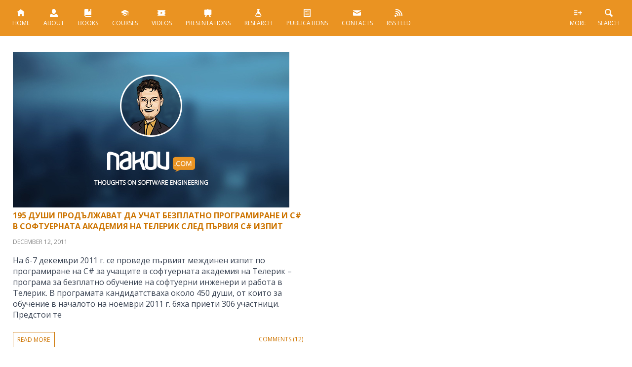

--- FILE ---
content_type: text/html; charset=UTF-8
request_url: https://nakov.com/tag/%D0%BF%D1%80%D0%B8%D0%BC%D0%B8%D1%82%D0%B8%D0%B2%D0%BD%D0%B8-%D1%82%D0%B8%D0%BF%D0%BE%D0%B2%D0%B5-%D0%B4%D0%B0%D0%BD%D0%BD%D0%B8/
body_size: 12572
content:
<!DOCTYPE html>
<html lang="en-US" prefix="og: http://ogp.me/ns# fb: http://ogp.me/ns/fb#">

<head>
	<meta charset="utf-8">
	<meta name="viewport" content="width=device-width, initial-scale=1.0, maximum-scale=1.0, user-scalable=0">
	<meta http-equiv="X-UA-Compatible" content="IE=edge">
	<title>Svetlin Nakov - Svetlin Nakov &#8211; Official Web Site and Blog &raquo; примитивни типове данни</title>

	<meta name='robots' content='max-image-preview:large' />
<link rel='dns-prefetch' href='//apis.google.com' />
<link rel='dns-prefetch' href='//platform.linkedin.com' />
<link rel='dns-prefetch' href='//platform.twitter.com' />
<link rel="alternate" type="application/rss+xml" title="Svetlin Nakov - Official Web Site and Blog &raquo; примитивни типове данни Tag Feed" href="https://nakov.com/tag/%d0%bf%d1%80%d0%b8%d0%bc%d0%b8%d1%82%d0%b8%d0%b2%d0%bd%d0%b8-%d1%82%d0%b8%d0%bf%d0%be%d0%b2%d0%b5-%d0%b4%d0%b0%d0%bd%d0%bd%d0%b8/feed/" />
<style id='wp-img-auto-sizes-contain-inline-css' type='text/css'>
img:is([sizes=auto i],[sizes^="auto," i]){contain-intrinsic-size:3000px 1500px}
/*# sourceURL=wp-img-auto-sizes-contain-inline-css */
</style>
<style id='wp-emoji-styles-inline-css' type='text/css'>

	img.wp-smiley, img.emoji {
		display: inline !important;
		border: none !important;
		box-shadow: none !important;
		height: 1em !important;
		width: 1em !important;
		margin: 0 0.07em !important;
		vertical-align: -0.1em !important;
		background: none !important;
		padding: 0 !important;
	}
/*# sourceURL=wp-emoji-styles-inline-css */
</style>
<link rel='stylesheet' id='wp-block-library-css' href='https://nakov.com/wp-includes/css/dist/block-library/style.min.css?ver=6.9' type='text/css' media='all' />
<style id='wp-block-categories-inline-css' type='text/css'>
.wp-block-categories{box-sizing:border-box}.wp-block-categories.alignleft{margin-right:2em}.wp-block-categories.alignright{margin-left:2em}.wp-block-categories.wp-block-categories-dropdown.aligncenter{text-align:center}.wp-block-categories .wp-block-categories__label{display:block;width:100%}
/*# sourceURL=https://nakov.com/wp-includes/blocks/categories/style.min.css */
</style>
<style id='wp-block-heading-inline-css' type='text/css'>
h1:where(.wp-block-heading).has-background,h2:where(.wp-block-heading).has-background,h3:where(.wp-block-heading).has-background,h4:where(.wp-block-heading).has-background,h5:where(.wp-block-heading).has-background,h6:where(.wp-block-heading).has-background{padding:1.25em 2.375em}h1.has-text-align-left[style*=writing-mode]:where([style*=vertical-lr]),h1.has-text-align-right[style*=writing-mode]:where([style*=vertical-rl]),h2.has-text-align-left[style*=writing-mode]:where([style*=vertical-lr]),h2.has-text-align-right[style*=writing-mode]:where([style*=vertical-rl]),h3.has-text-align-left[style*=writing-mode]:where([style*=vertical-lr]),h3.has-text-align-right[style*=writing-mode]:where([style*=vertical-rl]),h4.has-text-align-left[style*=writing-mode]:where([style*=vertical-lr]),h4.has-text-align-right[style*=writing-mode]:where([style*=vertical-rl]),h5.has-text-align-left[style*=writing-mode]:where([style*=vertical-lr]),h5.has-text-align-right[style*=writing-mode]:where([style*=vertical-rl]),h6.has-text-align-left[style*=writing-mode]:where([style*=vertical-lr]),h6.has-text-align-right[style*=writing-mode]:where([style*=vertical-rl]){rotate:180deg}
/*# sourceURL=https://nakov.com/wp-includes/blocks/heading/style.min.css */
</style>
<style id='wp-block-tag-cloud-inline-css' type='text/css'>
.wp-block-tag-cloud{box-sizing:border-box}.wp-block-tag-cloud.aligncenter{justify-content:center;text-align:center}.wp-block-tag-cloud a{display:inline-block;margin-right:5px}.wp-block-tag-cloud span{display:inline-block;margin-left:5px;text-decoration:none}:root :where(.wp-block-tag-cloud.is-style-outline){display:flex;flex-wrap:wrap;gap:1ch}:root :where(.wp-block-tag-cloud.is-style-outline a){border:1px solid;font-size:unset!important;margin-right:0;padding:1ch 2ch;text-decoration:none!important}
/*# sourceURL=https://nakov.com/wp-includes/blocks/tag-cloud/style.min.css */
</style>
<style id='global-styles-inline-css' type='text/css'>
:root{--wp--preset--aspect-ratio--square: 1;--wp--preset--aspect-ratio--4-3: 4/3;--wp--preset--aspect-ratio--3-4: 3/4;--wp--preset--aspect-ratio--3-2: 3/2;--wp--preset--aspect-ratio--2-3: 2/3;--wp--preset--aspect-ratio--16-9: 16/9;--wp--preset--aspect-ratio--9-16: 9/16;--wp--preset--color--black: #000000;--wp--preset--color--cyan-bluish-gray: #abb8c3;--wp--preset--color--white: #ffffff;--wp--preset--color--pale-pink: #f78da7;--wp--preset--color--vivid-red: #cf2e2e;--wp--preset--color--luminous-vivid-orange: #ff6900;--wp--preset--color--luminous-vivid-amber: #fcb900;--wp--preset--color--light-green-cyan: #7bdcb5;--wp--preset--color--vivid-green-cyan: #00d084;--wp--preset--color--pale-cyan-blue: #8ed1fc;--wp--preset--color--vivid-cyan-blue: #0693e3;--wp--preset--color--vivid-purple: #9b51e0;--wp--preset--gradient--vivid-cyan-blue-to-vivid-purple: linear-gradient(135deg,rgb(6,147,227) 0%,rgb(155,81,224) 100%);--wp--preset--gradient--light-green-cyan-to-vivid-green-cyan: linear-gradient(135deg,rgb(122,220,180) 0%,rgb(0,208,130) 100%);--wp--preset--gradient--luminous-vivid-amber-to-luminous-vivid-orange: linear-gradient(135deg,rgb(252,185,0) 0%,rgb(255,105,0) 100%);--wp--preset--gradient--luminous-vivid-orange-to-vivid-red: linear-gradient(135deg,rgb(255,105,0) 0%,rgb(207,46,46) 100%);--wp--preset--gradient--very-light-gray-to-cyan-bluish-gray: linear-gradient(135deg,rgb(238,238,238) 0%,rgb(169,184,195) 100%);--wp--preset--gradient--cool-to-warm-spectrum: linear-gradient(135deg,rgb(74,234,220) 0%,rgb(151,120,209) 20%,rgb(207,42,186) 40%,rgb(238,44,130) 60%,rgb(251,105,98) 80%,rgb(254,248,76) 100%);--wp--preset--gradient--blush-light-purple: linear-gradient(135deg,rgb(255,206,236) 0%,rgb(152,150,240) 100%);--wp--preset--gradient--blush-bordeaux: linear-gradient(135deg,rgb(254,205,165) 0%,rgb(254,45,45) 50%,rgb(107,0,62) 100%);--wp--preset--gradient--luminous-dusk: linear-gradient(135deg,rgb(255,203,112) 0%,rgb(199,81,192) 50%,rgb(65,88,208) 100%);--wp--preset--gradient--pale-ocean: linear-gradient(135deg,rgb(255,245,203) 0%,rgb(182,227,212) 50%,rgb(51,167,181) 100%);--wp--preset--gradient--electric-grass: linear-gradient(135deg,rgb(202,248,128) 0%,rgb(113,206,126) 100%);--wp--preset--gradient--midnight: linear-gradient(135deg,rgb(2,3,129) 0%,rgb(40,116,252) 100%);--wp--preset--font-size--small: 13px;--wp--preset--font-size--medium: 20px;--wp--preset--font-size--large: 36px;--wp--preset--font-size--x-large: 42px;--wp--preset--spacing--20: 0.44rem;--wp--preset--spacing--30: 0.67rem;--wp--preset--spacing--40: 1rem;--wp--preset--spacing--50: 1.5rem;--wp--preset--spacing--60: 2.25rem;--wp--preset--spacing--70: 3.38rem;--wp--preset--spacing--80: 5.06rem;--wp--preset--shadow--natural: 6px 6px 9px rgba(0, 0, 0, 0.2);--wp--preset--shadow--deep: 12px 12px 50px rgba(0, 0, 0, 0.4);--wp--preset--shadow--sharp: 6px 6px 0px rgba(0, 0, 0, 0.2);--wp--preset--shadow--outlined: 6px 6px 0px -3px rgb(255, 255, 255), 6px 6px rgb(0, 0, 0);--wp--preset--shadow--crisp: 6px 6px 0px rgb(0, 0, 0);}:where(.is-layout-flex){gap: 0.5em;}:where(.is-layout-grid){gap: 0.5em;}body .is-layout-flex{display: flex;}.is-layout-flex{flex-wrap: wrap;align-items: center;}.is-layout-flex > :is(*, div){margin: 0;}body .is-layout-grid{display: grid;}.is-layout-grid > :is(*, div){margin: 0;}:where(.wp-block-columns.is-layout-flex){gap: 2em;}:where(.wp-block-columns.is-layout-grid){gap: 2em;}:where(.wp-block-post-template.is-layout-flex){gap: 1.25em;}:where(.wp-block-post-template.is-layout-grid){gap: 1.25em;}.has-black-color{color: var(--wp--preset--color--black) !important;}.has-cyan-bluish-gray-color{color: var(--wp--preset--color--cyan-bluish-gray) !important;}.has-white-color{color: var(--wp--preset--color--white) !important;}.has-pale-pink-color{color: var(--wp--preset--color--pale-pink) !important;}.has-vivid-red-color{color: var(--wp--preset--color--vivid-red) !important;}.has-luminous-vivid-orange-color{color: var(--wp--preset--color--luminous-vivid-orange) !important;}.has-luminous-vivid-amber-color{color: var(--wp--preset--color--luminous-vivid-amber) !important;}.has-light-green-cyan-color{color: var(--wp--preset--color--light-green-cyan) !important;}.has-vivid-green-cyan-color{color: var(--wp--preset--color--vivid-green-cyan) !important;}.has-pale-cyan-blue-color{color: var(--wp--preset--color--pale-cyan-blue) !important;}.has-vivid-cyan-blue-color{color: var(--wp--preset--color--vivid-cyan-blue) !important;}.has-vivid-purple-color{color: var(--wp--preset--color--vivid-purple) !important;}.has-black-background-color{background-color: var(--wp--preset--color--black) !important;}.has-cyan-bluish-gray-background-color{background-color: var(--wp--preset--color--cyan-bluish-gray) !important;}.has-white-background-color{background-color: var(--wp--preset--color--white) !important;}.has-pale-pink-background-color{background-color: var(--wp--preset--color--pale-pink) !important;}.has-vivid-red-background-color{background-color: var(--wp--preset--color--vivid-red) !important;}.has-luminous-vivid-orange-background-color{background-color: var(--wp--preset--color--luminous-vivid-orange) !important;}.has-luminous-vivid-amber-background-color{background-color: var(--wp--preset--color--luminous-vivid-amber) !important;}.has-light-green-cyan-background-color{background-color: var(--wp--preset--color--light-green-cyan) !important;}.has-vivid-green-cyan-background-color{background-color: var(--wp--preset--color--vivid-green-cyan) !important;}.has-pale-cyan-blue-background-color{background-color: var(--wp--preset--color--pale-cyan-blue) !important;}.has-vivid-cyan-blue-background-color{background-color: var(--wp--preset--color--vivid-cyan-blue) !important;}.has-vivid-purple-background-color{background-color: var(--wp--preset--color--vivid-purple) !important;}.has-black-border-color{border-color: var(--wp--preset--color--black) !important;}.has-cyan-bluish-gray-border-color{border-color: var(--wp--preset--color--cyan-bluish-gray) !important;}.has-white-border-color{border-color: var(--wp--preset--color--white) !important;}.has-pale-pink-border-color{border-color: var(--wp--preset--color--pale-pink) !important;}.has-vivid-red-border-color{border-color: var(--wp--preset--color--vivid-red) !important;}.has-luminous-vivid-orange-border-color{border-color: var(--wp--preset--color--luminous-vivid-orange) !important;}.has-luminous-vivid-amber-border-color{border-color: var(--wp--preset--color--luminous-vivid-amber) !important;}.has-light-green-cyan-border-color{border-color: var(--wp--preset--color--light-green-cyan) !important;}.has-vivid-green-cyan-border-color{border-color: var(--wp--preset--color--vivid-green-cyan) !important;}.has-pale-cyan-blue-border-color{border-color: var(--wp--preset--color--pale-cyan-blue) !important;}.has-vivid-cyan-blue-border-color{border-color: var(--wp--preset--color--vivid-cyan-blue) !important;}.has-vivid-purple-border-color{border-color: var(--wp--preset--color--vivid-purple) !important;}.has-vivid-cyan-blue-to-vivid-purple-gradient-background{background: var(--wp--preset--gradient--vivid-cyan-blue-to-vivid-purple) !important;}.has-light-green-cyan-to-vivid-green-cyan-gradient-background{background: var(--wp--preset--gradient--light-green-cyan-to-vivid-green-cyan) !important;}.has-luminous-vivid-amber-to-luminous-vivid-orange-gradient-background{background: var(--wp--preset--gradient--luminous-vivid-amber-to-luminous-vivid-orange) !important;}.has-luminous-vivid-orange-to-vivid-red-gradient-background{background: var(--wp--preset--gradient--luminous-vivid-orange-to-vivid-red) !important;}.has-very-light-gray-to-cyan-bluish-gray-gradient-background{background: var(--wp--preset--gradient--very-light-gray-to-cyan-bluish-gray) !important;}.has-cool-to-warm-spectrum-gradient-background{background: var(--wp--preset--gradient--cool-to-warm-spectrum) !important;}.has-blush-light-purple-gradient-background{background: var(--wp--preset--gradient--blush-light-purple) !important;}.has-blush-bordeaux-gradient-background{background: var(--wp--preset--gradient--blush-bordeaux) !important;}.has-luminous-dusk-gradient-background{background: var(--wp--preset--gradient--luminous-dusk) !important;}.has-pale-ocean-gradient-background{background: var(--wp--preset--gradient--pale-ocean) !important;}.has-electric-grass-gradient-background{background: var(--wp--preset--gradient--electric-grass) !important;}.has-midnight-gradient-background{background: var(--wp--preset--gradient--midnight) !important;}.has-small-font-size{font-size: var(--wp--preset--font-size--small) !important;}.has-medium-font-size{font-size: var(--wp--preset--font-size--medium) !important;}.has-large-font-size{font-size: var(--wp--preset--font-size--large) !important;}.has-x-large-font-size{font-size: var(--wp--preset--font-size--x-large) !important;}
/*# sourceURL=global-styles-inline-css */
</style>

<style id='classic-theme-styles-inline-css' type='text/css'>
/*! This file is auto-generated */
.wp-block-button__link{color:#fff;background-color:#32373c;border-radius:9999px;box-shadow:none;text-decoration:none;padding:calc(.667em + 2px) calc(1.333em + 2px);font-size:1.125em}.wp-block-file__button{background:#32373c;color:#fff;text-decoration:none}
/*# sourceURL=/wp-includes/css/classic-themes.min.css */
</style>
<script type="text/javascript" src="https://nakov.com/wp-includes/js/jquery/jquery.min.js?ver=3.7.1" id="jquery-core-js"></script>
<script type="text/javascript" src="https://nakov.com/wp-includes/js/jquery/jquery-migrate.min.js?ver=3.4.1" id="jquery-migrate-js"></script>
<link rel="https://api.w.org/" href="https://nakov.com/wp-json/" /><link rel="alternate" title="JSON" type="application/json" href="https://nakov.com/wp-json/wp/v2/tags/1364" /><link rel="EditURI" type="application/rsd+xml" title="RSD" href="https://nakov.com/xmlrpc.php?rsd" />
<meta name="generator" content="WordPress 6.9" />
<link rel="icon" href="https://nakov.com/wp-content/uploads/2022/07/cropped-nakov-com-logo-square-512x512-transparent-32x32.png" sizes="32x32" />
<link rel="icon" href="https://nakov.com/wp-content/uploads/2022/07/cropped-nakov-com-logo-square-512x512-transparent-192x192.png" sizes="192x192" />
<link rel="apple-touch-icon" href="https://nakov.com/wp-content/uploads/2022/07/cropped-nakov-com-logo-square-512x512-transparent-180x180.png" />
<meta name="msapplication-TileImage" content="https://nakov.com/wp-content/uploads/2022/07/cropped-nakov-com-logo-square-512x512-transparent-270x270.png" />

    <!-- START - Open Graph and Twitter Card Tags 3.3.9 -->
     <!-- Facebook Open Graph -->
      <meta property="og:locale" content="en_US"/>
      <meta property="og:site_name" content="Svetlin Nakov - Official Web Site and Blog"/>
      <meta property="og:title" content="примитивни типове данни"/>
      <meta property="og:url" content="https://nakov.com/tag/%d0%bf%d1%80%d0%b8%d0%bc%d0%b8%d1%82%d0%b8%d0%b2%d0%bd%d0%b8-%d1%82%d0%b8%d0%bf%d0%be%d0%b2%d0%b5-%d0%b4%d0%b0%d0%bd%d0%bd%d0%b8/"/>
      <meta property="og:type" content="article"/>
      <meta property="og:description" content="Thoughts on Software Engineering"/>
      <meta property="og:image" content="https://nakov.com/wp-content/uploads/2017/04/Svetlin-Nakov-web-site-default-sharing-image.jpg"/>
      <meta property="og:image:url" content="https://nakov.com/wp-content/uploads/2017/04/Svetlin-Nakov-web-site-default-sharing-image.jpg"/>
      <meta property="og:image:secure_url" content="https://nakov.com/wp-content/uploads/2017/04/Svetlin-Nakov-web-site-default-sharing-image.jpg"/>
      <meta property="article:publisher" content="https://www.facebook.com/NakovSvetlin/"/>
      <meta property="fb:app_id" content="548114495227034"/>
     <!-- Google+ / Schema.org -->
      <meta itemprop="name" content="примитивни типове данни"/>
      <meta itemprop="headline" content="примитивни типове данни"/>
      <meta itemprop="description" content="Thoughts on Software Engineering"/>
      <meta itemprop="image" content="https://nakov.com/wp-content/uploads/2017/04/Svetlin-Nakov-web-site-default-sharing-image.jpg"/>
      <link rel="publisher" href="https://plus.google.com/+SvetlinNakov"/>
      <!--<meta itemprop="publisher" content="Svetlin Nakov - Official Web Site and Blog"/>--> <!-- To solve: The attribute publisher.itemtype has an invalid value. -->
     <!-- Twitter Cards -->
      <meta name="twitter:title" content="примитивни типове данни"/>
      <meta name="twitter:url" content="https://nakov.com/tag/%d0%bf%d1%80%d0%b8%d0%bc%d0%b8%d1%82%d0%b8%d0%b2%d0%bd%d0%b8-%d1%82%d0%b8%d0%bf%d0%be%d0%b2%d0%b5-%d0%b4%d0%b0%d0%bd%d0%bd%d0%b8/"/>
      <meta name="twitter:description" content="Thoughts on Software Engineering"/>
      <meta name="twitter:image" content="https://nakov.com/wp-content/uploads/2017/04/Svetlin-Nakov-web-site-default-sharing-image.jpg"/>
      <meta name="twitter:card" content="summary_large_image"/>
      <meta name="twitter:site" content="@svetlinnakov"/>
     <!-- SEO -->
     <!-- Misc. tags -->
     <!-- is_tag -->
    <!-- END - Open Graph and Twitter Card Tags 3.3.9 -->
        
    
	<script src="https://nakov.com/wp-content/themes/nakov.com/js/jquery-3.6.1.min.js"></script>	
	<script defer src="https://nakov.com/wp-content/themes/nakov.com/scripts/nakovCom.js"></script>
	<script defer src="https://nakov.com/wp-content/themes/nakov.com/js/jquery.flexslider-v2.7.1-min.js"></script>

	<link rel="alternate" type="application/rss+xml" title="RSS 2.0" href="https://nakov.com/feed/" />
	<link rel="alternate" type="text/xml" title="RSS .92" href="https://nakov.com/feed/rss/" />
	<link rel="alternate" type="application/atom+xml" title="Atom 0.3" href="https://nakov.com/feed/atom/" />
	<link rel="pingback" href="https://nakov.com/xmlrpc.php" />
    <link rel="author" href="https://plus.google.com/107747831641274754501" />
    <link property="stylesheet" rel="stylesheet"  href="https://nakov.com/wp-content/themes/nakov.com/css/style.css" type="text/css">

    <script>
		// Google analytics
		(function (i, s, o, g, r, a, m) {
			i['GoogleAnalyticsObject'] = r;
			i[r] = i[r] || function () {
				(i[r].q = i[r].q || []).push(arguments);
			}, i[r].l = 1 * new Date();
			a = s.createElement(o), m = s.getElementsByTagName(o)[0];
			a.async = 1;
			a.src = g;
			m.parentNode.insertBefore(a, m);
		})(window, document, 'script', '//www.google-analytics.com/analytics.js', 'ga');

		ga('create', 'UA-11309924-3', 'nakov.com');
		ga('send', 'pageview');
    </script>
</head>

<body class="archive tag tag-1364 wp-theme-nakovcom">
	
	<script type="text/javascript">
		$(window).on("load", function(){
			$('.flexslider').flexslider({
				animation: "fade",
				controlNav: false,
				directionNav: false,
				start: function(slider){
				  $('body').removeClass('loading');
				}
			});
		});
	</script>
	
	<script>
		$(document).ready(function() {
		  $('.mobile').click(function () {
			  $('nav').toggleClass('active'); 
		   });  
		});
	</script>

	<header>
		<a class="mobile" href="#">Menu <em>&#9776;</em></a>  
        <nav>
                <ul>
					<li>						
						<a href="https://nakov.com"><img src="https://nakov.com/wp-content/themes/nakov.com/img/icon.svg" onerror="this.src='img/icon.png'" alt="" title=""><br>
						Home</a>						
					</li>
                    <li>
						<a href="https://nakov.com/about/" title="About"><img src="https://nakov.com/wp-content/themes/nakov.com/img/icon2.svg" onerror="this.src='img/icon2.png'" alt="" title=""><br>
						About</a>
					</li>
                    <li>
						<a href="https://nakov.com/books/" title="Books"><img src="https://nakov.com/wp-content/themes/nakov.com/img/icon3.svg" onerror="this.src='img/icon3.png'" alt="" title=""><br>		
						Books</a>
					</li>
                    <li class="courses">
						<a href="https://nakov.com/courses/" title="Courses"><img src="https://nakov.com/wp-content/themes/nakov.com/img/icon4.svg" onerror="this.src='img/icon4.png'" alt="" title=""><br>
						Courses</a>
					</li>
                    <li class="videos">
						<a href="https://nakov.com/videos/"><img src="https://nakov.com/wp-content/themes/nakov.com/img/icon5.svg" onerror="this.src='img/icon5.png'" alt="" title="Videos"><br>
						Videos</a>
					</li>
                    <li class="presentations">
						<a href="https://nakov.com/presentations/" title="Presentations"><img src="https://nakov.com/wp-content/themes/nakov.com/img/icon6.svg" onerror="this.src='img/icon6.png'" alt=""><br>
						Presentations</a>
					</li>
                    <li class="research">
						<a href="https://nakov.com/research/" title="Research"><img src="https://nakov.com/wp-content/themes/nakov.com/img/icon7.svg" onerror="this.src='img/icon7.png'" alt=""><br>
						Research</a>
					</li>
                    <li class="publications">
						<a href="https://nakov.com/publications/" title="Publications"><img src="https://nakov.com/wp-content/themes/nakov.com/img/icon8.svg" onerror="this.src='img/icon8.png'" alt=""><br>
						Publications</a>
					</li>
<!--                     <li class="others">
						<a href="https://nakov.com/others/" title="Others"><img src="https://nakov.com/wp-content/themes/nakov.com/img/icon9.svg" onerror="this.src='img/icon9.png'" alt=""><br>
						Others</a>
					</li> -->
                    <li class="contacts">
						<a href="https://nakov.com/contacts/" title="Contacts"><img src="https://nakov.com/wp-content/themes/nakov.com/img/icon10.svg" onerror="this.src='img/icon10.png'" alt=""><br>
						Contacts</a>
					</li>
                    <li class="rss">
						<a href="/feed"><img src="https://nakov.com/wp-content/themes/nakov.com/img/icon11.svg" onerror="this.src='img/icon11.png'" alt=""><br>
						<span>RSS Feed</span></a>
				   </li>
                </ul>                
        </nav>
		
		<div>
			<ul>
				<li id="sh"><a href="#search" title="" class="smoothScroll"><img src="https://nakov.com/wp-content/themes/nakov.com/img/icon13.svg" onerror="this.src='img/icon.png'" alt="" title=""><br>Search</a></li>
				<li id="more"><a href="#footer-widgets" title="" class="smoothScroll"><img src="https://nakov.com/wp-content/themes/nakov.com/img/icon12.svg" onerror="this.src='img/icon.png'" alt="" title=""><br>More</a></li>
			</ul>
		</div>
	</header>
	
	
	<!-- Search Result -->
		
	<!-- / Search Result -->
 
 
<div class="main-content">	
		<!-- Post -->
	<div class="cat-post" id="post-2459">
		<a href="https://nakov.com/blog/2011/12/12/csharp-exam-6-7-december-2011-problems-and-solutions/" title="195 души продължават да учат безплатно програмиране и C# в Софтуерната академия на Телерик след първия C# изпит">
						
            <img src="https://nakov.com/wp-content/themes/nakov.com/img/default.jpg" alt="image" title="195 души продължават да учат безплатно програмиране и C# в Софтуерната академия на Телерик след първия C# изпит">
			            <h3 rel="bookmark">195 души продължават да учат безплатно програмиране и C# в Софтуерната академия на Телерик след първия C# изпит</h3>
		</a>
        
            <div class="date">December 12, 2011</div>                
            <div class="post-text">На 6-7 декември 2011 г. се проведе първият междинен изпит по програмиране на C# за учащите в софтуерната академия на Телерик – програма за безплатно обучение на софтуерни инженери и работа в Телерик. В програмата кандидатстваха около 450 души, от които за обучение в началото на ноември 2011 г. бяха приети 306 участници. Предстои те             </div>
            <div class="read-more">
        	 <a href="https://nakov.com/blog/2011/12/12/csharp-exam-6-7-december-2011-problems-and-solutions/" title="">read more</a>
			</div>
            
            <div class="post-comments">
            <div class="feedback">
                <a href="https://nakov.com/blog/2011/12/12/csharp-exam-6-7-december-2011-problems-and-solutions/#comments">Comments (12)</a>				
            </div>
           </div>
     </div><!-- End Post -->



	<div class="pagination" id="sh">       
		</div>
</div>
   <div id="search" class="search">
	<form role="search" method="get" id="searchform" class="searchform" action="/">
		<input type="text" class="s" value="" placeholder="Search this site" name="s" id="s">
		<input type="submit" name="search" class="search-button" value="" id="searchsubmit">
	</form>
</div>

<div id="footer-widgets" class="footer-widgets">
	<article>
		<section><h3>Books</h3>
	<ul class='xoxo blogroll'>
<li><a href="https://nakov.com/books/inetjava/" target="_blank">Internet Programming with Java Book</a></li>
<li><a href="https://introprogramming.info/intro-csharp-book/" title="Book &#8220;Introduction to Programming with C#&#8221;">Intro C# Programming Book</a></li>
<li><a href="https://introprogramming.info/intro-java-book/" target="_blank">Intro Java Programming Book</a></li>
<li><a href="https://nakov.com/books/signatures/">Java for Digitally Signing Documents in Web Book</a></li>
<li><a href="https://cryptobook.nakov.com" title="Cryptography, hashes, MAC codes, KDF, scrypt, argon2, symmetric ciphers, AES, ChaCha20, public-key cryptosystems, ECC, elliptic curves, ECDSA, EdDSA, ECIED, ECDH">Practical Cryptography for Developers &#8211; Free Book</a></li>
<li><a href="https://csharp-book.softuni.org" title="C#, programming, variables, expressions, conditions, loops, methods, problem solving, book, free">Programming Basics with C# &#8211; Free Book</a></li>
<li><a href="https://java-book.softuni.org" title="Java, coding, programming, variables, expressions, conditions, loops, methods, problem solving, book, free">Programming Basics with Java &#8211; Free Book</a></li>
<li><a href="https://js-book.softuni.org" title="JavaScript, JS, coding, programming, variables, expressions, conditions, loops, functions, problem solving, book, free">Programming Basics with JavaScript &#8211; Free Book</a></li>
<li><a href="https://python-book.softuni.org">Programming Basics with Python &#8211; Free Book</a></li>
<li><a href="https://devbg.org/dotnetbook/">Programming for .NET Framework Book</a></li>
<li><a href="https://java-book.softuni.bg">Книга &quot;Основи на програмирането с Java&quot;</a></li>
<li><a href="https://js-book.softuni.bg">Книга &quot;Основи на програмирането с JavaScript&quot;</a></li>
<li><a href="https://python-book.softuni.bg">Книга &quot;Основи на програмирането с Python&quot;</a></li>
<li><a href="https://csharp-book.softuni.bg">Книга &quot;Основи на програмирането със C#&quot;</a></li>
<li><a href="https://cpp-book.softuni.bg">Книга &quot;Основи на програмирането със C++&quot;</a></li>

	</ul>
</section>
	</article>
	<article>
		<section><h3>Useful Links</h3>
	<ul class='xoxo blogroll'>
<li><a href="https://devbg.org/" target="_blank">Bulgarian Association of Software Developers (BASD)</a></li>
<li><a href="https://softuni.bg/professions/qa">Kурсове и уроци по софтуерно тестване и QA</a></li>
<li><a href="https://softuni.org" title="The SoftUni Global “Learn to Code” Community supports learners with free learning resources, mentorship and community help.">SoftUni Global Learn-to-Code Community</a></li>
<li><a href="https://softuni.bg/professions/csharp" title="Как да стана C# / .NET developer: C# курс, курс C# и .NET, C# програмиране, ASP.NET MVC, Entity Framework, .NET Core, Visual Studio">Курсове и уроци по C# програмиране и .NET</a></li>
<li><a href="https://softuni.bg/professions/java" title="Как да стана Java developer: Java курс, курс Java, Java програмиране, Spring, Hibernate, Java EE">Курсове и уроци по Java програмиране</a></li>
<li><a href="https://softuni.bg/professions/javascript" title="Как да стана JavaScript developer (JS програмист): JavaScript курс, курс JS, JS програмиране, Node.js, Express, MongoDB, TypeScript, Angular, React">Курсове и уроци по JavaScript програмиране</a></li>
<li><a href="https://softuni.bg/professions/python" title="Как да стана Python developer: Python курс, курс Python и Django, Python програмиране, уеб програмиране с HTML, CSS, Python и JavaScript, Django, Flask, MySQL">Курсове и уроци по Python програмиране</a></li>

	</ul>
</section>
<section><h3>My Projects</h3>
	<ul class='xoxo blogroll'>
<li><a href="https://costeffective.software" title="Софтуерни решения за бизнеса, бързо и на топ цена">Cost-Effective Solutions &#8211; софтуерни решения за дни, не месеци</a></li>
<li><a href="https://createx.bg">CreateX &#8211; креативна дигитална агенция</a></li>
<li><a href="https://encorp.ai" title="Specialized AI tools and custom AI agents delivering measurable ROI for businesses">Encorp.AI &#8211; enterprise-grade AI</a></li>
<li><a href="https://leaderclass.bg/">LeaderClass &#8211; уроците на успеха от вдъхновяващи лидери</a></li>
<li><a href="https://softuni.bg">Software University</a></li>
<li><a href="https://buditel.softuni.bg" title="Частна професионална гимназия за дигиталния науки &#8220;СофтУни Светлина&#8221;">Гимназия за дигиталния науки &quot;СофтУни БУДИТЕЛ&quot;</a></li>

	</ul>
</section>
	</article>
	<article>
		
		<section>
		<h3>Recent Posts</h3>
		<ul>
											<li>
					<a href="https://nakov.com/blog/2025/10/20/vibe-coding-build-a-product-in-one-weekend/">Vibe Coding: Build a Product in One Weekend</a>
									</li>
											<li>
					<a href="https://nakov.com/blog/2025/06/12/ai-first-culture/">AI-first културата и организации, центрирани около изкуствения интелект</a>
									</li>
											<li>
					<a href="https://nakov.com/blog/2025/05/30/softuni-vibe-coding/">SoftUni Vibe Coding: научи се да разработваш софтуер без да пишеш код, само с AI prompts!</a>
									</li>
											<li>
					<a href="https://nakov.com/blog/2025/05/29/vibe-coding-software-development-with-ai-prompts/">Vibe Coding: софтуерна разработка с AI prompts, без писане на код</a>
									</li>
											<li>
					<a href="https://nakov.com/blog/2025/05/01/how-ai-generated-our-corporate-website-encorp-ai/">Как изкуственият интелект създаде целия ни сайт Encorp.AI: реален use-case с AugmentCode</a>
									</li>
					</ul>

		</section><section>
<h3 class="wp-block-heading">Tags</h3>
</section><section><p class="wp-block-tag-cloud"><a href="https://nakov.com/tag/ajax/" class="tag-cloud-link tag-link-21 tag-link-position-1" style="font-size: 8.5121951219512pt;" aria-label="AJAX (16 items)">AJAX</a>
<a href="https://nakov.com/tag/asp-net/" class="tag-cloud-link tag-link-917 tag-link-position-2" style="font-size: 8.5121951219512pt;" aria-label="ASP.NET (16 items)">ASP.NET</a>
<a href="https://nakov.com/tag/c/" class="tag-cloud-link tag-link-918 tag-link-position-3" style="font-size: 15.682926829268pt;" aria-label="C# (44 items)">C#</a>
<a href="https://nakov.com/tag/css/" class="tag-cloud-link tag-link-401 tag-link-position-4" style="font-size: 10.731707317073pt;" aria-label="CSS (22 items)">CSS</a>
<a href="https://nakov.com/tag/development/" class="tag-cloud-link tag-link-44 tag-link-position-5" style="font-size: 8.5121951219512pt;" aria-label="development (16 items)">development</a>
<a href="https://nakov.com/tag/free/" class="tag-cloud-link tag-link-932 tag-link-position-6" style="font-size: 10.731707317073pt;" aria-label="free (22 items)">free</a>
<a href="https://nakov.com/tag/html/" class="tag-cloud-link tag-link-739 tag-link-position-7" style="font-size: 10.731707317073pt;" aria-label="HTML (22 items)">HTML</a>
<a href="https://nakov.com/tag/java-2/" class="tag-cloud-link tag-link-60 tag-link-position-8" style="font-size: 14.829268292683pt;" aria-label="Java (39 items)">Java</a>
<a href="https://nakov.com/tag/javascript/" class="tag-cloud-link tag-link-937 tag-link-position-9" style="font-size: 13.80487804878pt;" aria-label="JavaScript (34 items)">JavaScript</a>
<a href="https://nakov.com/tag/nakov/" class="tag-cloud-link tag-link-116 tag-link-position-10" style="font-size: 13.634146341463pt;" aria-label="Nakov (33 items)">Nakov</a>
<a href="https://nakov.com/tag/net/" class="tag-cloud-link tag-link-23 tag-link-position-11" style="font-size: 18.243902439024pt;" aria-label="NET (62 items)">NET</a>
<a href="https://nakov.com/tag/php/" class="tag-cloud-link tag-link-1197 tag-link-position-12" style="font-size: 9.3658536585366pt;" aria-label="PHP (18 items)">PHP</a>
<a href="https://nakov.com/tag/programming/" class="tag-cloud-link tag-link-104 tag-link-position-13" style="font-size: 14.829268292683pt;" aria-label="Programming (39 items)">Programming</a>
<a href="https://nakov.com/tag/softuni-software-university/" class="tag-cloud-link tag-link-30 tag-link-position-14" style="font-size: 13.463414634146pt;" aria-label="softuni (32 items)">softuni</a>
<a href="https://nakov.com/tag/software/" class="tag-cloud-link tag-link-71 tag-link-position-15" style="font-size: 10.731707317073pt;" aria-label="Software (22 items)">Software</a>
<a href="https://nakov.com/tag/sql/" class="tag-cloud-link tag-link-97 tag-link-position-16" style="font-size: 11.414634146341pt;" aria-label="SQL (24 items)">SQL</a>
<a href="https://nakov.com/tag/%d0%b0%d0%ba%d0%b0%d0%b4%d0%b5%d0%bc%d0%b8%d1%8f-%d0%bd%d0%b0-%d1%81%d0%be%d1%84%d1%82%d1%83%d0%bd%d0%b8/" class="tag-cloud-link tag-link-957 tag-link-position-17" style="font-size: 14.146341463415pt;" aria-label="Академия на СофтУни (35 items)">Академия на СофтУни</a>
<a href="https://nakov.com/tag/%d0%b8%d1%82/" class="tag-cloud-link tag-link-2073 tag-link-position-18" style="font-size: 9.7073170731707pt;" aria-label="ИТ (19 items)">ИТ</a>
<a href="https://nakov.com/tag/%d0%bd%d0%b0%d0%ba%d0%be%d0%b2/" class="tag-cloud-link tag-link-832 tag-link-position-19" style="font-size: 17.560975609756pt;" aria-label="Наков (57 items)">Наков</a>
<a href="https://nakov.com/tag/%d1%81%d0%b2%d0%b5%d1%82%d0%bb%d0%b8%d0%bd-%d0%bd%d0%b0%d0%ba%d0%be%d0%b2/" class="tag-cloud-link tag-link-997 tag-link-position-20" style="font-size: 12.439024390244pt;" aria-label="Светлин Наков (28 items)">Светлин Наков</a>
<a href="https://nakov.com/tag/%d1%81%d0%be%d1%84%d1%82%d1%83%d0%bd%d0%b8/" class="tag-cloud-link tag-link-2922 tag-link-position-21" style="font-size: 17.048780487805pt;" aria-label="СофтУни (53 items)">СофтУни</a>
<a href="https://nakov.com/tag/%d1%81%d0%be%d1%84%d1%82%d1%83%d0%bd%d0%b8-%d0%b7%d0%b0-%d1%83%d1%87%d0%b5%d0%bd%d0%b8%d1%86%d0%b8/" class="tag-cloud-link tag-link-955 tag-link-position-22" style="font-size: 9.3658536585366pt;" aria-label="СофтУни за ученици (18 items)">СофтУни за ученици</a>
<a href="https://nakov.com/tag/%d0%b0%d0%ba%d0%b0%d0%b4%d0%b5%d0%bc%d0%b8%d1%8f/" class="tag-cloud-link tag-link-817 tag-link-position-23" style="font-size: 13.463414634146pt;" aria-label="академия (32 items)">академия</a>
<a href="https://nakov.com/tag/%d0%b0%d0%ba%d0%b0%d0%b4%d0%b5%d0%bc%d0%b8%d1%8f-%d0%b7%d0%b0-%d1%81%d0%be%d1%84%d1%82%d1%83%d0%b5%d1%80%d0%bd%d0%b8-%d0%b8%d0%bd%d0%b6%d0%b5%d0%bd%d0%b5%d1%80%d0%b8/" class="tag-cloud-link tag-link-972 tag-link-position-24" style="font-size: 11.414634146341pt;" aria-label="академия за софтуерни инженери (24 items)">академия за софтуерни инженери</a>
<a href="https://nakov.com/tag/%d0%b0%d0%bb%d0%b3%d0%be%d1%80%d0%b8%d1%82%d0%bc%d0%b8/" class="tag-cloud-link tag-link-913 tag-link-position-25" style="font-size: 8pt;" aria-label="алгоритми (15 items)">алгоритми</a>
<a href="https://nakov.com/tag/%d0%b1%d0%b5%d0%b7%d0%bf%d0%bb%d0%b0%d1%82%d0%b5%d0%bd-%d0%ba%d1%83%d1%80%d1%81/" class="tag-cloud-link tag-link-980 tag-link-position-26" style="font-size: 14.487804878049pt;" aria-label="безплатен курс (37 items)">безплатен курс</a>
<a href="https://nakov.com/tag/%d0%b1%d0%b5%d0%b7%d0%bf%d0%bb%d0%b0%d1%82%d0%bd%d0%b8-%d0%ba%d1%83%d1%80%d1%81%d0%be%d0%b2%d0%b5/" class="tag-cloud-link tag-link-1046 tag-link-position-27" style="font-size: 9.3658536585366pt;" aria-label="безплатни курсове (18 items)">безплатни курсове</a>
<a href="https://nakov.com/tag/%d0%b1%d0%b5%d0%b7%d0%bf%d0%bb%d0%b0%d1%82%d0%bd%d0%b8-%d1%83%d1%80%d0%be%d1%86%d0%b8/" class="tag-cloud-link tag-link-1097 tag-link-position-28" style="font-size: 9.7073170731707pt;" aria-label="безплатни уроци (19 items)">безплатни уроци</a>
<a href="https://nakov.com/tag/%d0%b1%d0%b5%d0%b7%d0%bf%d0%bb%d0%b0%d1%82%d0%bd%d0%be/" class="tag-cloud-link tag-link-825 tag-link-position-29" style="font-size: 19.268292682927pt;" aria-label="безплатно (72 items)">безплатно</a>
<a href="https://nakov.com/tag/%d0%b1%d0%b5%d0%b7%d0%bf%d0%bb%d0%b0%d1%82%d0%bd%d0%be-%d0%be%d0%b1%d1%83%d1%87%d0%b5%d0%bd%d0%b8%d0%b5/" class="tag-cloud-link tag-link-819 tag-link-position-30" style="font-size: 14.829268292683pt;" aria-label="безплатно обучение (39 items)">безплатно обучение</a>
<a href="https://nakov.com/tag/%d0%ba%d0%be%d0%bd%d1%84%d0%b5%d1%80%d0%b5%d0%bd%d1%86%d0%b8%d1%8f/" class="tag-cloud-link tag-link-1077 tag-link-position-31" style="font-size: 10.390243902439pt;" aria-label="конференция (21 items)">конференция</a>
<a href="https://nakov.com/tag/%d0%ba%d1%83%d1%80%d1%81/" class="tag-cloud-link tag-link-827 tag-link-position-32" style="font-size: 16.707317073171pt;" aria-label="курс (50 items)">курс</a>
<a href="https://nakov.com/tag/%d0%be%d0%b1%d1%80%d0%b0%d0%b7%d0%be%d0%b2%d0%b0%d0%bd%d0%b8%d0%b5/" class="tag-cloud-link tag-link-2917 tag-link-position-33" style="font-size: 14.146341463415pt;" aria-label="образование (35 items)">образование</a>
<a href="https://nakov.com/tag/%d0%be%d0%b1%d1%83%d1%87%d0%b5%d0%bd%d0%b8%d0%b5/" class="tag-cloud-link tag-link-822 tag-link-position-34" style="font-size: 17.731707317073pt;" aria-label="обучение (58 items)">обучение</a>
<a href="https://nakov.com/tag/%d0%bf%d1%80%d0%be%d0%b3%d1%80%d0%b0%d0%bc%d0%b8%d1%80%d0%b0%d0%bd%d0%b5/" class="tag-cloud-link tag-link-820 tag-link-position-35" style="font-size: 22pt;" aria-label="програмиране (104 items)">програмиране</a>
<a href="https://nakov.com/tag/%d0%bf%d1%80%d0%be%d1%84%d0%b5%d1%81%d0%b8%d1%8f/" class="tag-cloud-link tag-link-1263 tag-link-position-36" style="font-size: 8.5121951219512pt;" aria-label="професия (16 items)">професия</a>
<a href="https://nakov.com/tag/%d1%80%d0%b0%d0%b1%d0%be%d1%82%d0%b0/" class="tag-cloud-link tag-link-847 tag-link-position-37" style="font-size: 12.439024390244pt;" aria-label="работа (28 items)">работа</a>
<a href="https://nakov.com/tag/%d1%80%d0%b0%d0%b7%d1%80%d0%b0%d0%b1%d0%be%d1%82%d0%ba%d0%b0-%d0%bd%d0%b0-%d1%81%d0%be%d1%84%d1%82%d1%83%d0%b5%d1%80/" class="tag-cloud-link tag-link-830 tag-link-position-38" style="font-size: 13.292682926829pt;" aria-label="разработка на софтуер (31 items)">разработка на софтуер</a>
<a href="https://nakov.com/tag/%d1%81%d0%b5%d0%bc%d0%b8%d0%bd%d0%b0%d1%80/" class="tag-cloud-link tag-link-828 tag-link-position-39" style="font-size: 14.317073170732pt;" aria-label="семинар (36 items)">семинар</a>
<a href="https://nakov.com/tag/%d1%81%d0%be%d1%84%d1%82%d1%83%d0%b5%d1%80%d0%b5%d0%bd-%d1%83%d0%bd%d0%b8%d0%b2%d0%b5%d1%80%d1%81%d0%b8%d1%82%d0%b5%d1%82/" class="tag-cloud-link tag-link-2272 tag-link-position-40" style="font-size: 14.146341463415pt;" aria-label="софтуерен университет (35 items)">софтуерен университет</a>
<a href="https://nakov.com/tag/%d1%81%d0%be%d1%84%d1%82%d1%83%d0%b5%d1%80%d0%bd%d0%b0-%d0%b0%d0%ba%d0%b0%d0%b4%d0%b5%d0%bc%d0%b8%d1%8f/" class="tag-cloud-link tag-link-971 tag-link-position-41" style="font-size: 15.682926829268pt;" aria-label="софтуерна академия (44 items)">софтуерна академия</a>
<a href="https://nakov.com/tag/%d1%81%d0%be%d1%84%d1%82%d1%83%d0%b5%d1%80%d0%bd%d0%b8-%d1%82%d0%b5%d1%85%d0%bd%d0%be%d0%bb%d0%be%d0%b3%d0%b8%d0%b8/" class="tag-cloud-link tag-link-1447 tag-link-position-42" style="font-size: 9.3658536585366pt;" aria-label="софтуерни технологии (18 items)">софтуерни технологии</a>
<a href="https://nakov.com/tag/%d1%81%d0%be%d1%84%d1%82%d1%83%d0%b5%d1%80%d0%bd%d0%be-%d0%b8%d0%bd%d0%b6%d0%b5%d0%bd%d0%b5%d1%80%d1%81%d1%82%d0%b2%d0%be/" class="tag-cloud-link tag-link-864 tag-link-position-43" style="font-size: 10.731707317073pt;" aria-label="софтуерно инженерство (22 items)">софтуерно инженерство</a>
<a href="https://nakov.com/tag/%d1%81%d1%8a%d1%81%d1%82%d0%b5%d0%b7%d0%b0%d0%bd%d0%b8%d0%b5/" class="tag-cloud-link tag-link-959 tag-link-position-44" style="font-size: 10.390243902439pt;" aria-label="състезание (21 items)">състезание</a>
<a href="https://nakov.com/tag/%d1%82%d0%b5%d1%85%d0%bd%d0%be%d0%bb%d0%be%d0%b3%d0%b8%d0%b8/" class="tag-cloud-link tag-link-1891 tag-link-position-45" style="font-size: 9.3658536585366pt;" aria-label="технологии (18 items)">технологии</a></p></section>	</article>
	<article>
		<section>
<h3 class="wp-block-heading">Categories</h3>
</section><section><ul class="wp-block-categories-list wp-block-categories">	<li class="cat-item cat-item-6"><a href="https://nakov.com/category/dotnet/">.net</a>
</li>
	<li class="cat-item cat-item-3859"><a href="https://nakov.com/category/ai/">AI</a>
</li>
	<li class="cat-item cat-item-3319"><a href="https://nakov.com/category/blockchain/">blockchain</a>
</li>
	<li class="cat-item cat-item-1"><a href="https://nakov.com/category/posts/">blog</a>
</li>
	<li class="cat-item cat-item-7"><a href="https://nakov.com/category/bg/">bulgarian</a>
</li>
	<li class="cat-item cat-item-10"><a href="https://nakov.com/category/career/">career</a>
</li>
	<li class="cat-item cat-item-3682"><a href="https://nakov.com/category/code-lessons/">code lessons</a>
</li>
	<li class="cat-item cat-item-1243"><a href="https://nakov.com/category/contests/">contests</a>
</li>
	<li class="cat-item cat-item-1238"><a href="https://nakov.com/category/courses/">courses</a>
</li>
	<li class="cat-item cat-item-3708"><a href="https://nakov.com/category/dev-concepts/">dev concepts</a>
</li>
	<li class="cat-item cat-item-8"><a href="https://nakov.com/category/en/">english</a>
</li>
	<li class="cat-item cat-item-1300"><a href="https://nakov.com/category/html5/">HTML5</a>
</li>
	<li class="cat-item cat-item-4"><a href="https://nakov.com/category/java/">java</a>
</li>
	<li class="cat-item cat-item-3137"><a href="https://nakov.com/category/javascript/">JavaScript</a>
</li>
	<li class="cat-item cat-item-3170"><a href="https://nakov.com/category/php/">PHP</a>
</li>
	<li class="cat-item cat-item-3681"><a href="https://nakov.com/category/programming/">programming</a>
</li>
	<li class="cat-item cat-item-3747"><a href="https://nakov.com/category/project-tutorials/">project tutorials</a>
</li>
	<li class="cat-item cat-item-3578"><a href="https://nakov.com/category/python/">Python</a>
</li>
	<li class="cat-item cat-item-3648"><a href="https://nakov.com/category/qa/">QA</a>
</li>
	<li class="cat-item cat-item-1242"><a href="https://nakov.com/category/seminars/">seminars</a>
</li>
	<li class="cat-item cat-item-3354"><a href="https://nakov.com/category/%d0%b8%d1%82-%d0%b3%d0%b8%d0%bc%d0%bd%d0%b0%d0%b7%d0%b8%d1%8f-%d0%b7%d0%b0-%d0%b4%d0%b8%d0%b3%d0%b8%d1%82%d0%b0%d0%bb%d0%bd%d0%b8-%d1%83%d0%bc%d0%b5%d0%bd%d0%b8%d1%8f/">ИТ гимназия за дигитални умения</a>
</li>
	<li class="cat-item cat-item-1871"><a href="https://nakov.com/category/%d0%bd%d0%bb%d0%bf/">НЛП</a>
</li>
	<li class="cat-item cat-item-1019"><a href="https://nakov.com/category/%d0%be%d0%b1%d1%80%d0%b0%d0%b7%d0%be%d0%b2%d0%b0%d0%bd%d0%b8%d0%b5/">образование</a>
</li>
	<li class="cat-item cat-item-2051"><a href="https://nakov.com/category/%d0%bf%d1%80%d0%b5%d0%b4%d0%bf%d1%80%d0%b8%d0%b5%d0%bc%d0%b0%d1%87%d0%b5%d1%81%d1%82%d0%b2%d0%be/">предприемачество</a>
</li>
	<li class="cat-item cat-item-3117"><a href="https://nakov.com/category/%d0%bf%d1%80%d0%be%d0%b3%d1%80%d0%b0%d0%bc%d0%b8%d1%80%d0%b0%d0%bd%d0%b5/">програмиране</a>
</li>
	<li class="cat-item cat-item-2817"><a href="https://nakov.com/category/%d1%81%d0%be%d1%84%d1%82%d1%83%d0%bd%d0%b8/">СофтУни</a>
</li>
	<li class="cat-item cat-item-3833"><a href="https://nakov.com/category/%d1%82%d0%b5%d1%85%d0%bd%d0%be%d0%bb%d0%be%d0%b3%d0%b8%d0%b8/">технологии</a>
</li>
</ul></section>	</article>
</div>					
				
<script type="speculationrules">
{"prefetch":[{"source":"document","where":{"and":[{"href_matches":"/*"},{"not":{"href_matches":["/wp-*.php","/wp-admin/*","/wp-content/uploads/*","/wp-content/*","/wp-content/plugins/*","/wp-content/themes/nakov.com/*","/*\\?(.+)"]}},{"not":{"selector_matches":"a[rel~=\"nofollow\"]"}},{"not":{"selector_matches":".no-prefetch, .no-prefetch a"}}]},"eagerness":"conservative"}]}
</script>
<script type="text/javascript" src="https://apis.google.com/js/plusone.js" id="plus-js"></script>
<script type="text/javascript" src="https://platform.linkedin.com/in.js" id="ln-js"></script>
<script type="text/javascript" src="https://platform.twitter.com/widgets.js" id="tw-js"></script>
<script type="text/javascript" src="https://nakov.com/wp-content/themes/nakov.com/scripts/fb.js" id="fb-js"></script>
<script id="wp-emoji-settings" type="application/json">
{"baseUrl":"https://s.w.org/images/core/emoji/17.0.2/72x72/","ext":".png","svgUrl":"https://s.w.org/images/core/emoji/17.0.2/svg/","svgExt":".svg","source":{"concatemoji":"https://nakov.com/wp-includes/js/wp-emoji-release.min.js?ver=6.9"}}
</script>
<script type="module">
/* <![CDATA[ */
/*! This file is auto-generated */
const a=JSON.parse(document.getElementById("wp-emoji-settings").textContent),o=(window._wpemojiSettings=a,"wpEmojiSettingsSupports"),s=["flag","emoji"];function i(e){try{var t={supportTests:e,timestamp:(new Date).valueOf()};sessionStorage.setItem(o,JSON.stringify(t))}catch(e){}}function c(e,t,n){e.clearRect(0,0,e.canvas.width,e.canvas.height),e.fillText(t,0,0);t=new Uint32Array(e.getImageData(0,0,e.canvas.width,e.canvas.height).data);e.clearRect(0,0,e.canvas.width,e.canvas.height),e.fillText(n,0,0);const a=new Uint32Array(e.getImageData(0,0,e.canvas.width,e.canvas.height).data);return t.every((e,t)=>e===a[t])}function p(e,t){e.clearRect(0,0,e.canvas.width,e.canvas.height),e.fillText(t,0,0);var n=e.getImageData(16,16,1,1);for(let e=0;e<n.data.length;e++)if(0!==n.data[e])return!1;return!0}function u(e,t,n,a){switch(t){case"flag":return n(e,"\ud83c\udff3\ufe0f\u200d\u26a7\ufe0f","\ud83c\udff3\ufe0f\u200b\u26a7\ufe0f")?!1:!n(e,"\ud83c\udde8\ud83c\uddf6","\ud83c\udde8\u200b\ud83c\uddf6")&&!n(e,"\ud83c\udff4\udb40\udc67\udb40\udc62\udb40\udc65\udb40\udc6e\udb40\udc67\udb40\udc7f","\ud83c\udff4\u200b\udb40\udc67\u200b\udb40\udc62\u200b\udb40\udc65\u200b\udb40\udc6e\u200b\udb40\udc67\u200b\udb40\udc7f");case"emoji":return!a(e,"\ud83e\u1fac8")}return!1}function f(e,t,n,a){let r;const o=(r="undefined"!=typeof WorkerGlobalScope&&self instanceof WorkerGlobalScope?new OffscreenCanvas(300,150):document.createElement("canvas")).getContext("2d",{willReadFrequently:!0}),s=(o.textBaseline="top",o.font="600 32px Arial",{});return e.forEach(e=>{s[e]=t(o,e,n,a)}),s}function r(e){var t=document.createElement("script");t.src=e,t.defer=!0,document.head.appendChild(t)}a.supports={everything:!0,everythingExceptFlag:!0},new Promise(t=>{let n=function(){try{var e=JSON.parse(sessionStorage.getItem(o));if("object"==typeof e&&"number"==typeof e.timestamp&&(new Date).valueOf()<e.timestamp+604800&&"object"==typeof e.supportTests)return e.supportTests}catch(e){}return null}();if(!n){if("undefined"!=typeof Worker&&"undefined"!=typeof OffscreenCanvas&&"undefined"!=typeof URL&&URL.createObjectURL&&"undefined"!=typeof Blob)try{var e="postMessage("+f.toString()+"("+[JSON.stringify(s),u.toString(),c.toString(),p.toString()].join(",")+"));",a=new Blob([e],{type:"text/javascript"});const r=new Worker(URL.createObjectURL(a),{name:"wpTestEmojiSupports"});return void(r.onmessage=e=>{i(n=e.data),r.terminate(),t(n)})}catch(e){}i(n=f(s,u,c,p))}t(n)}).then(e=>{for(const n in e)a.supports[n]=e[n],a.supports.everything=a.supports.everything&&a.supports[n],"flag"!==n&&(a.supports.everythingExceptFlag=a.supports.everythingExceptFlag&&a.supports[n]);var t;a.supports.everythingExceptFlag=a.supports.everythingExceptFlag&&!a.supports.flag,a.supports.everything||((t=a.source||{}).concatemoji?r(t.concatemoji):t.wpemoji&&t.twemoji&&(r(t.twemoji),r(t.wpemoji)))});
//# sourceURL=https://nakov.com/wp-includes/js/wp-emoji-loader.min.js
/* ]]> */
</script>
    <script type="text/javascript">
        jQuery(document).ready(function ($) {

            for (let i = 0; i < document.forms.length; ++i) {
                let form = document.forms[i];
				if ($(form).attr("method") != "get") { $(form).append('<input type="hidden" name="GKURqTH" value="vFCI8Q13ucy" />'); }
if ($(form).attr("method") != "get") { $(form).append('<input type="hidden" name="Llhvbfcgitd" value="wsGm_yOAtb3.vN" />'); }
if ($(form).attr("method") != "get") { $(form).append('<input type="hidden" name="IXwODbWzG-rmE" value="lxbqSuFO" />'); }
if ($(form).attr("method") != "get") { $(form).append('<input type="hidden" name="UhWbjuPQ" value="4S]ldIXThoLWHPm" />'); }
            }

            $(document).on('submit', 'form', function () {
				if ($(this).attr("method") != "get") { $(this).append('<input type="hidden" name="GKURqTH" value="vFCI8Q13ucy" />'); }
if ($(this).attr("method") != "get") { $(this).append('<input type="hidden" name="Llhvbfcgitd" value="wsGm_yOAtb3.vN" />'); }
if ($(this).attr("method") != "get") { $(this).append('<input type="hidden" name="IXwODbWzG-rmE" value="lxbqSuFO" />'); }
if ($(this).attr("method") != "get") { $(this).append('<input type="hidden" name="UhWbjuPQ" value="4S]ldIXThoLWHPm" />'); }
                return true;
            });

            jQuery.ajaxSetup({
                beforeSend: function (e, data) {

                    if (data.type !== 'POST') return;

                    if (typeof data.data === 'object' && data.data !== null) {
						data.data.append("GKURqTH", "vFCI8Q13ucy");
data.data.append("Llhvbfcgitd", "wsGm_yOAtb3.vN");
data.data.append("IXwODbWzG-rmE", "lxbqSuFO");
data.data.append("UhWbjuPQ", "4S]ldIXThoLWHPm");
                    }
                    else {
                        data.data = data.data + '&GKURqTH=vFCI8Q13ucy&Llhvbfcgitd=wsGm_yOAtb3.vN&IXwODbWzG-rmE=lxbqSuFO&UhWbjuPQ=4S]ldIXThoLWHPm';
                    }
                }
            });

        });
    </script>
	
<link property="stylesheet" rel="stylesheet" href="https://nakov.com/wp-content/themes/nakov.com/css/screen.css" type="text/css">
<link href="https://fonts.googleapis.com/css?family=Open+Sans:400,700,400italic,700italic&subset=latin,cyrillic-ext" rel="stylesheet" type="text/css"  property="stylesheet">

<script>
function PopUp(URL) {
window.open(URL, 'Windowname', 'width=450, height=300, toolbar=0, scrollbars=1 ,location=0 ,statusbar=0,menubar=0, resizable=0');
}
</script>

<script>
!function(f,b,e,v,n,t,s)
{if(f.fbq)return;n=f.fbq=function(){n.callMethod?
n.callMethod.apply(n,arguments):n.queue.push(arguments)};
if(!f._fbq)f._fbq=n;n.push=n;n.loaded=!0;n.version='2.0';
n.queue=[];t=b.createElement(e);t.async=!0;
t.src=v;s=b.getElementsByTagName(e)[0];
s.parentNode.insertBefore(t,s)}(window,document,'script',
'https://connect.facebook.net/en_US/fbevents.js');
 fbq('init', '911920462219791'); 
fbq('track', 'PageView');
</script>
<noscript><img height="1" width="1" src="https://www.facebook.com/tr?id=911920462219791&ev=PageView&noscript=1"/></noscript>

<script defer src="https://static.cloudflareinsights.com/beacon.min.js/vcd15cbe7772f49c399c6a5babf22c1241717689176015" integrity="sha512-ZpsOmlRQV6y907TI0dKBHq9Md29nnaEIPlkf84rnaERnq6zvWvPUqr2ft8M1aS28oN72PdrCzSjY4U6VaAw1EQ==" data-cf-beacon='{"version":"2024.11.0","token":"22ebbf5d86ae472a8c82bf44553c471c","r":1,"server_timing":{"name":{"cfCacheStatus":true,"cfEdge":true,"cfExtPri":true,"cfL4":true,"cfOrigin":true,"cfSpeedBrain":true},"location_startswith":null}}' crossorigin="anonymous"></script>
</body>
</html>
<!--
Performance optimized by W3 Total Cache. Learn more: https://www.boldgrid.com/w3-total-cache/?utm_source=w3tc&utm_medium=footer_comment&utm_campaign=free_plugin

Object Caching 26/103 objects using Disk
Page Caching using Disk: Enhanced 

Served from: nakov.com @ 2026-01-30 19:51:02 by W3 Total Cache
-->

--- FILE ---
content_type: image/svg+xml
request_url: https://nakov.com/wp-content/themes/nakov.com/img/icon13.svg
body_size: 25
content:
<?xml version="1.0" encoding="utf-8"?>
<!-- Generator: Adobe Illustrator 15.0.2, SVG Export Plug-In . SVG Version: 6.00 Build 0)  -->
<!DOCTYPE svg PUBLIC "-//W3C//DTD SVG 1.1//EN" "http://www.w3.org/Graphics/SVG/1.1/DTD/svg11.dtd">
<svg version="1.1" id="Magnifying_glass" xmlns="http://www.w3.org/2000/svg" xmlns:xlink="http://www.w3.org/1999/xlink" x="0px"
	 y="0px" width="16px" height="16px" viewBox="0 0 16 16" enable-background="new 0 0 16 16" xml:space="preserve">
<path fill="#FFFFFF" d="M15.64,13.535l-3.827-3.827c0.577-0.947,0.909-2.061,0.909-3.25C12.723,2.997,9.724,0,6.264,0
	C2.804-0.001,0,2.804,0,6.264c0,3.459,2.999,6.458,6.458,6.458c1.151,0,2.228-0.313,3.154-0.854l3.847,3.849
	c0.376,0.375,0.987,0.375,1.363,0l0.955-0.955C16.153,14.386,16.016,13.911,15.64,13.535z M1.928,6.264
	c0-2.396,1.941-4.337,4.336-4.337c2.396,0,4.53,2.134,4.53,4.531c0,2.395-1.942,4.337-4.337,4.337
	C4.062,10.794,1.928,8.659,1.928,6.264z"/>
</svg>
